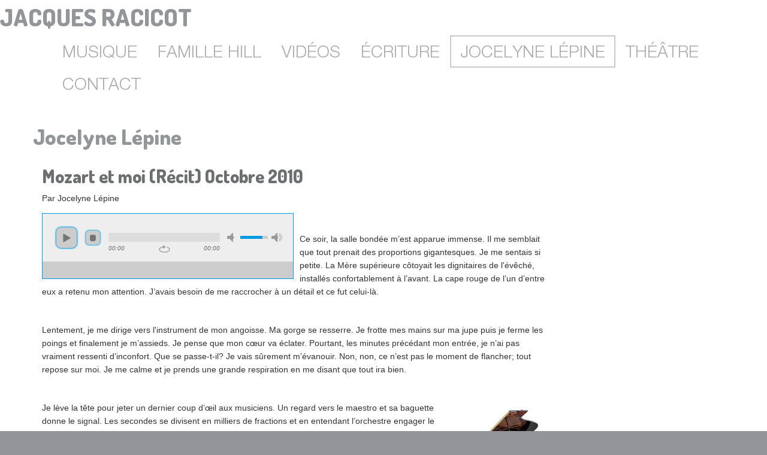

--- FILE ---
content_type: text/html; charset=utf-8
request_url: http://jacquesracicot.com/fr/jocelyne-lepine/22/mozart-et-moi-recit-octobre-2010
body_size: 10014
content:

<!DOCTYPE html>
<html lang="fr">
<head><title>
	Jacques Racicot - Jocelyne Lépine
</title><meta name="keywords" content="" /><meta name="Description" content="Jacques Racicot" />
	
	<script type="text/javascript"> function pageLoad(sender, args) {if (args.get_isPartialLoad()) {MajBox();} }
function MajBox(){ $("a[rel='galerie']").colorbox({transition: "elastic"});}
</script>
	<script>function ReadyCalledByJQuery() {MajBox();
	}</script>

	

<meta http-equiv="content-type" content="text/html;charset=utf-8" />
<meta http-equiv="X-UA-Compatible" content="IE=edge" />
<meta name="robots" content="ALL, INDEX" />
<meta name="revisit-after" content="10 days" />
<meta name="viewport" content="width=device-width, initial-scale=1.0" />

<meta property="og:language" content="fr" />

<meta property="og:url" content="http://jacquesracicot.com" />
<meta property="og:image" content="http://jacquesracicot.com/images/logo_maitre.png" /><script>var LanguePage='fr';</script>


<!--[if IE]><link rel="shortcut icon" href="/images/favicon.ico" type="image/x-icon" /><![endif]-->

<script src="//ajax.googleapis.com/ajax/libs/jquery/1.12.4/jquery.min.js"></script>
<script src="/js/global.min.js?v=20181021130005"></script>

<link href="https://fonts.googleapis.com/css?family=Dosis:800" rel='stylesheet' type='text/css' />
<link href="/css/global.min.css?v=20181021130310" rel='stylesheet' type='text/css' />

<!--[if lt IE 9]><script src="https://cdnjs.cloudflare.com/ajax/libs/html5shiv/3.7.3/html5shiv.min.js"></script><![endif]-->   
<script>  (function (i, s, o, g, r, a, m) {
            i['GoogleAnalyticsObject'] = r; i[r] = i[r] || function () {
                (i[r].q = i[r].q || []).push(arguments)
            }, i[r].l = 1 * new Date(); a = s.createElement(o),
            m = s.getElementsByTagName(o)[0]; a.async = 1; a.src = g; m.parentNode.insertBefore(a, m)
        })(window, document, 'script', 'https://www.google-analytics.com/analytics.js', 'ga');
        ga('create', 'UA-96206676-1', 'auto');
        ga('send', 'pageview');
</script><script type="text/javascript">function jPlayerInit(){}</script>
</head>

<body itemscope itemtype="http://schema.org/WebPage">
<form name="aspnetForm" method="post" action="/fr/jocelyne-lepine/22/mozart-et-moi-recit-octobre-2010" id="aspnetForm">
<div>
<input type="hidden" name="__EVENTTARGET" id="__EVENTTARGET" value="" />
<input type="hidden" name="__EVENTARGUMENT" id="__EVENTARGUMENT" value="" />
<input type="hidden" name="__VIEWSTATE" id="__VIEWSTATE" value="pTdzws9bwAOzTmULkUkfHRSWprxutMNCjHBNlJ8ZHTjfLA12LURl37h1HMwtN32MhV8S2bxjKsSWoMA/GDVsEYICTChuQyuGo/1uL7iFbg2TSsRETvT52XUZ3ha4+ZdncF4YB8PQm+fb7ppxhOCHjPVhsMFzOS3PPIy950Z1KkGO+BmsdZLxyPokvDYsKnETmEcB2SeWyYmpbMo38QitEyninc2EwwUEnV5kVbvX5M7PASiJKXxoft01jklm7hJdP1CiLenYxxGBt/o5wjQrZRGRd5IIw2Xng9TkikF+om/OesEdqdXwfDhZ5vlONQAfUvq+U78Yt4Y4dYySRIAf13ZyDO8RQyd4iZllEwYzkWlGEnY43Ac/cIrZwHrd+xNYUPJImCPPx/EEYO6L3clryJLmR9TRnzBqeukhV7yZ16pg7Nil0otxhArKu8RObEnouDZ7CuenYSDmjftiYPnBlHhOSAHbCmZUw2vCXwlejBnZYSJ01CM16+vs3tZ2xVDFGJRLAc7i8LbB7zgxVi8JvbRAWa/[base64]/lfiHfEWvB+gb6JIVtvNWASCx9+u+xShaqSuLsv1ysLTt8RcgN31569pdvyrKkGf7tY7qfEkwvE/[base64]/CF3eA8eOIF13m6zZpnuyGNpXoZKjoA9OT8YLUdiNgEj5cP0bj8H8xL1i+BktHolXDhAahD4Gzz6MPsAvome25OWwqfNjPgyUjRPVoj1ODrhUb+aMC7RY+0vBoKwdCa+Hv4ghhOQS8m7/+9aBZQbaB3lVAOBGLnFByuUT5mkhBiJqUNZ4hmfSx7x1vueIbQ+yEgBCh7R10304GLgDBxv74u5r8Fe+IP8Ik5jRYB9WHMQryjVS/qZlRpaNae9+Sd/xI/9Fn8/YKn6aCBT8uIPk8mOvWXYNwtPFKa9GxpKvCz4TohXpdd6oM+ZS1iYrpXvkwTbQEobsBOXli685GR/XK6nMQEdpcpseWvIk/zr8mWULx4JHNwibTy8q+hm14Pj56uh2VstV3uz5n2a0TEJt/V+YwA8vWh/Ra0MU7bSi6DkTMHtMJ5qsxGEQulTtSWiOo0phcVC4EeEmTIax8roBgK4JlSUIsR4mT8K1Vt0UmHHov68OUdtu8pQFimIxvy03hhupHF1AMCh8MYb6dZkQ5lEo5hUBb/Wx/Sp29JCtM28x615hNBRanruF0W1mkxUsnQyfidyTzZ8vs3l3kjn/G1niMthyP5SDlSg8lI5fw7h0xLtUCp47dWlFQHLKzWpsWYA7o4Nmr47TQRjigmtklMpXzA5rkAv2RP3fNJjekbj+jYG2IRVW8oDjxvfBGplsLVbj/PXQSRF9Kz1335bRdPQpGIYnpRv2CqR5J8DzE7a3nH9gzYnS9sU7VPpODn92kRUdOYon4XR0efvh9ox+OJpg35H3chBgPIaVJGzjVlqy/u3xgrtzWtSxV4JPxbcknxqgDPqcsLfKd0wu08VK+RogfoyP1OuaeMAD1pONhay1NyqMF8LQhgjc4MVA0w==" />
</div>

<script type="text/javascript">
//<![CDATA[
var theForm = document.forms['aspnetForm'];
if (!theForm) {
    theForm = document.aspnetForm;
}
function __doPostBack(eventTarget, eventArgument) {
    if (!theForm.onsubmit || (theForm.onsubmit() != false)) {
        theForm.__EVENTTARGET.value = eventTarget;
        theForm.__EVENTARGUMENT.value = eventArgument;
        theForm.submit();
    }
}
//]]>
</script>


<script src="/WebResource.axd?d=pynGkmcFUV13He1Qd6_TZOoKJqRUSi-VOHt1gtgrfNuRj0rEPK7OacGlpUtDUYBmEc9tJpl5f8VkUEtIqTI3Lg2&amp;t=638901392248157332" type="text/javascript"></script>


<script src="/ScriptResource.axd?d=NJmAwtEo3Ipnlaxl6CMhvleJAzvznDWEY1j1wxIsWsqPcwt6aYUPH4ogm8-JEDYo5x_Cc2eyIyYZhfdPw25kF-kwHXhA5oZ-1MwzMsQThFREeN9HtsGWsa58xKPSEC5Df0UciDnVHJ4taPfuERYDxJlwX4mosgjWIbgX-wubh901&amp;t=5c0e0825" type="text/javascript"></script>
<script src="/ScriptResource.axd?d=dwY9oWetJoJoVpgL6Zq8OH4NIyKjVF5bv2Hpu5YTE21AvMT9yqMMNEgXzbExGvDY0o-NQrLgU3_tMEjh3Qk_yGY36jcSs1e3IkMMtqYelRAiphjmUzMafLEOCk-AEMC3mlgcNpgDFKh171ZEfaKKtMND7ODhPO34OkpewsaY1qI1&amp;t=5c0e0825" type="text/javascript"></script>
<div>

	<input type="hidden" name="__VIEWSTATEGENERATOR" id="__VIEWSTATEGENERATOR" value="CA0B0334" />
</div>
	<script type="text/javascript">
//<![CDATA[
Sys.WebForms.PageRequestManager._initialize('ctl00$scrMain', 'aspnetForm', ['tctl00$cphTexte$ctlBlogue$ctl00',''], [], [], 90, 'ctl00');
//]]>
</script>

	<header>
		<a href="/" class="logo">Jacques Racicot</a>
		<nav class="navbar navbar-default" role="navigation" id="header">
		 <div class="container">
						   
				<div class="navbar-collapse collapse" id="menuhaut">
					<ul class="nav navbar-nav"><li><a href="/fr/musique">Musique</a></li>
<li><a href="/fr/famille-hill">Famille Hill</a></li>
<li><a href="/fr/videos">Vidéos</a></li>
<li><a href="/fr/ecriture">Écriture</a></li>
<li class="active"><a href="/fr/jocelyne-lepine">Jocelyne Lépine</a></li>
<li><a href="/fr/theatre">Théâtre</a></li>
<li><a href="/fr/contact">Contact</a></li>
</ul>
				</div>

				 <button type="button" class="navbar-toggle collapsed" data-toggle="collapse" data-target="#menuhaut">
					<span class="sr-only">Toggle navigation</span>
					<span class="icon-bar"></span>
					<span class="icon-bar"></span>
					<span class="icon-bar"></span>
				</button>

			</div>
		</nav>

		
		<div class="clearfix"></div>
	</header>

	<section>
		<div id="main-inside" class="container">
			<div id="ctl00_rowTitre" class="row">
				<h1>
    <a id="ctl00_cphTitre_hypTitreComplet" href="/fr/jocelyne-lepine">Jocelyne Lépine</a>
    
</h1>
			</div> 
			<div class="row texte">    
			   
    <div class="col-xs-12 col-sm-12 col-md-8 col-lg-9">
        
        
        
        
        <div id="ctl00_cphTexte_ctlBlogue_ctl00">
	

    

        <article itemscope itemtype="http://schema.org/BlogPosting">
            <header>
                <a name="22"></a>
                <meta itemprop="inLanguage" content="fr" />
                <h2><a itemprop="url" href="/fr/jocelyne-lepine/22/mozart-et-moi-recit-octobre-2010" ><span itemprop="headline">Mozart et moi (Récit) Octobre 2010</span></a></h2>
                <div class="pubdate">Par <span itemprop="author">Jocelyne Lépine</span></div>
                
            </header>

            <div itemprop="articleBody">
                <div class="texte-complet"><p><span style="background-color: rgb(255, 255, 255); color: rgb(51, 51, 51); font-family: &quot;Helvetica Neue&quot;, Helvetica, Arial, sans-serif; font-size: 12px;">

<div style="margin-bottom:10px;float:left;width:320;margin-right:10px;">
<div id="jp_99251717" class="jp-jplayer"></div>
<div id="jp_container_99251717" class="jp-audio" role="application" aria-label="media player">
<div class="jp-type-single">
<div class="jp-gui jp-interface">
<div class="jp-controls">
<button class="jp-play" role="button" tabindex="0">jouer</button>
<button class="jp-stop" role="button" tabindex="0">arrêt</button>
</div>
<div class="jp-progress">
<div class="jp-seek-bar">
<div class="jp-play-bar"></div>
</div>
</div>
<div class="jp-volume-controls">
 <button class="jp-mute" role="button" tabindex="0">couper le son</button>
 <button class="jp-volume-max" role="button" tabindex="0">volume max</button>
 <div class="jp-volume-bar">
  <div class="jp-volume-bar-value"></div>
 </div>
</div>
<div class="jp-time-holder">
<div class="jp-current-time" role="timer" aria-label="time">&nbsp;</div>
<div class="jp-duration" role="timer" aria-label="duration">&nbsp;</div>
<div class="jp-toggles">
 <button class="jp-repeat" role="button" tabindex="0">répéter</button>
</div>
</div>
</div>
<div class="jp-details">
 <div class="jp-title" aria-label="title">&nbsp;</div>
</div>
<div class="jp-no-solution">
<span>Mise à jour requise</span>
Pour écouter ce média audio, vous devez mettre à jour votre navigateur ou votre version de <a href="http://get.adobe.com/flashplayer/" target="_blank">Flash</a>.
</div>
</div>
</div>
</div></span></p>

<p align="center">&nbsp;</p>

<p>Ce soir, la salle bondée m’est apparue immense. Il me semblait que tout prenait des proportions gigantesques. Je me sentais si petite. La Mère supérieure côtoyait les dignitaires de l'évêché, installés confortablement à l’avant. La cape rouge de l’un d’entre eux a retenu mon attention. J’avais besoin de me raccrocher à un détail et ce fut celui‑là.</p>

<p>&nbsp;</p>

<p>Lentement, je me dirige vers l'instrument de mon angoisse. Ma gorge se resserre. Je frotte mes mains sur ma jupe puis je ferme les poings et finalement je m’assieds. Je pense que mon cœur va éclater. Pourtant, les minutes précédant mon entrée, je n’ai pas vraiment ressenti d’inconfort. Que se passe-t-il? Je vais sûrement m’évanouir. Non, non, ce n’est pas le moment de flancher; tout repose sur moi. Je me calme et je prends une grande respiration en me disant que tout ira bien.&nbsp;</p>

<p>&nbsp;</p>

<p><img src="/Contenu/images/piano.jpg" style="float: right; width: 146px; height: 166px; margin-left: 10px; margin-right: 10px;" /></p>

<p>Je lève la tête pour jeter un dernier coup d’œil aux musiciens. Un regard vers le maestro et sa baguette donne le signal. Les secondes se divisent en milliers de fractions et en entendant l’orchestre engager le mouvement, j’ai le temps de penser qu’eux pourront se soutenir tandis que moi, je suis seule devant ce géant de piano. Et j’attaque ma première mesure. Elle déterminera mon futur.</p>

<p>&nbsp;</p>

<p>Graduellement, mon cœur se remet à battre normalement. Mes mains, tant qu’à elles, se sont sécurisées dès les premières notes. Enfin, c’est parti! Me voilà rassurée, même que je suis presque aux portes d’une certaine extase. Je sais, à ce moment précis, qu’il y a encore quelque vingt pages à interpréter et maintenant que la magie opère, je suis débordante de confiance.</p>

<p>&nbsp;</p>

<p>Mais … catastrophe! Ma main droite s’accroche sur un accord. Je perds le fil de ma mesure. Tout s’arrête. Mon cœur aussi. Les secondes sont en extension et moi, je suis en perdition. J’aimerais croiser une bouée de sauvetage et qu’ainsi un deuxième piano vienne à ma rescousse et reprenne là où j’ai manqué. Je suis terrorisée. Je suis en train de me noyer dans ce dédale de notes invisibles. Je dois réagir promptement mais même la vitesse semble me fuir à toute enjambée.</p>

<p>&nbsp;</p>

<p>Je sens que des milliers d'yeux se jettent sur moi et mon piano; ils me fixent assidûment et me fusillent peut-être de leurs billes. Je les entends retenir leur respir non pas pour me supporter mais pour secourir l’instrument de mon malheur. Je suis sur une mort imminente, je n’ai plus de garantie à vie. C’est la fin de tout. J’ai treize ans et je vais mourir effondrée, la tête sur le piano de ma souffrance. La cape rouge se précipitera pour m’administrer les derniers sacrements et l’enfer m’attendra à bras ouverts.</p>

<p>&nbsp;</p>

<p>Puis … miracle! Mon instinct de survie refait surface et comme si on avait tiré les fils de la marionnette, mes mains se remettent à s’exécuter. L’orchestre me rattrape et tout se déroule sans accroc jusqu’à la fin de ce concerto <em>inoubliable</em>.</p>

<p>&nbsp;</p>

<p>Je me relève sans grand sourire et je me plie aux salutations d’usage. La déception doit se lire sur mon visage. Les nombreux applaudissements ne réussissent pas à me consoler. Je n’ose même pas diriger mon regard vers la cape rouge de l’éminent personnage. Je pense déjà aux prochaines minutes car pour moi, le cauchemar n’est pas terminé.</p>

<p>&nbsp;</p>

<p>Je sors de scène. Je suis bouleversée. J’ai les larmes aux yeux et la tête pleine à craquer de reproches infinis. Je recommence ma presque-mort et je m’aperçois que même mon professeur n’accourt pas à mon chevet. C’est le drame.</p>

<p>&nbsp;</p>

<p>Pendant que le concert se poursuit, je dois reprendre ma place tout au fond de la salle. Je fends l'allée tête baissée et le corps tremblotant. Je parviens enfin à la dernière rangée et repère mon banc. Mon regard se jette sur le sol pendant que mes oreilles restent sourdes à la musique des violons.</p>

<p>&nbsp;</p>

<p>Puis ma titulaire de piano s'approche discrètement. À cet instant, je sais que ma vie s'achèvera sous peu. Je me vois déjà ensevelie par ses foudres. Mon coeur ne résistera pas. Il s'apprête à exploser. Je jure qu'un jour, Mozart s'en repentira.</p>

<p>&nbsp;</p>

<p>Au moment où je me prépare à un évanouissement spectaculaire, elle me retient la main et me chuchote alors ses félicitations dithyrambiques. Elle n'a que d'éloges à mon égard et regorge de fierté. Ma capacité de rebondissement l'a époustouflée. Elle est la seule à avoir détecté ma seconde d'hésitation; même la chef d'orchestre s'est empressée de lui souligner ma performance. Mon incrédulité se transforme au fil de ses paroles et son sourire grand comme la terre me ramène à la vie.</p>

<p>&nbsp;</p>

<p>Une autre pièce musicale venait de s’achever et mes mains, sans hésitation, se mirent&nbsp; à applaudir avec force et vigueur.</p>

<p>&nbsp;</p>

<p>J'ai treize ans. Mozart n'aura pas eu ma peau, la cape rouge ne me conduira pas en enfer et ce géant de piano devra faire la paix avec moi. Non, ma vie ne s'arrêtera pas ce soir!</p>

<p align="center"><img alt="" src="/Contenu/diviseur.png" style="width: 279px; height: 93px;" /></p>

<p><em>Jocelyne Lépine</em></p>

<p>2010</p>

<p align="center">&nbsp;</p></div>  
                
                
            </div>

            <footer>
                
                <div class="addthis_inline_share_toolbox" data-url="http://jacquesracicot.com/fr/jocelyne-lepine/22/mozart-et-moi-recit-octobre-2010" data-title="Mozart et moi (Récit) Octobre 2010" ></div>
                <script type="text/javascript" src="//s7.addthis.com/js/300/addthis_widget.js#pubid=ra-557dda2f454a5879"></script> 
                
            </footer>
        </article>
    

    




     <script>function ConfigVideoJS(){
$("#jp_99251717").jPlayer({ready: function (event) {$(this).jPlayer("setMedia", {mp3:"/Contenu/fichiers/jocelyne/jocelyne-musique/Wolfgang Romance.mp3"});},play: function() {$(this).jPlayer("pauseOthers");},useStateClassSkin:true, preload:"none", wmode:"window", swfPath: jPlayerSWFPath, supplied: "mp3",solution: "html,flash", cssSelectorAncestor: "#jp_container_99251717"});}</script>
    

</div>

    </div>
    <div  class="col-xs-12 col-sm-12 col-md-4 col-lg-3">
        
    </div>

			</div> 
		</div>
	</section>
	 
	<footer>
		<div class="container menufooter">
			<div class="row">
                <div class="col-md-2 col-sm-3 logofacebook">
                    <a href="https://www.facebook.com/jacques.racicot.121" target="_blank"><img src="/images/facebook-logo-gray-85px.png" alt="Facebook" /></a>
                    <a href="https://soundcloud.com/user-389350436" target="_blank"><img src="/images/soundcloud-logo-gray.png" alt="Soundcloud" /></a>
                </div>
				<div class="col-md-7 col-sm-6 barre text-center">
					<ul class="list-unstyled MenuBas"><li><a href="/fr/musique">Musique</a></li>
<li><a href="/fr/famille-hill">Famille Hill</a></li>
<li><a href="/fr/videos">Vidéos</a></li>
<li><a href="/fr/ecriture">Écriture</a></li>
<li><a href="/fr/jocelyne-lepine">Jocelyne Lépine</a></li>
<li><a href="/fr/theatre">Théâtre</a></li>
<li><a href="/fr/contact">Contact</a></li>
</ul>
					<div class="clearfix"></div>
					<div class="col-md-12 text-center">
						 @ 2026 Jacques Racicot. Tous droits réservés<br />
						 <ul class="list-inline MenuBasCopy"><li><a href="/fr/conditions">Conditions générales du site</a></li> | <li><a href="/fr/politique-de-confidentialite">Politique de confidentialité</a></li></ul>   
					</div>
				</div>
				<div class="col-md-3 espacegauche col-sm-3 MenuBasDroite"></div>
			</div>
		</div> 

	</footer>

</form>




</body>
</html>






--- FILE ---
content_type: text/plain
request_url: https://www.google-analytics.com/j/collect?v=1&_v=j102&a=1737541509&t=pageview&_s=1&dl=http%3A%2F%2Fjacquesracicot.com%2Ffr%2Fjocelyne-lepine%2F22%2Fmozart-et-moi-recit-octobre-2010&ul=en-us%40posix&dt=Jacques%20Racicot%20-%20Jocelyne%20L%C3%A9pine&sr=1280x720&vp=1280x720&_u=IEBAAEABAAAAACAAI~&jid=2080237346&gjid=1590350469&cid=546058551.1769397655&tid=UA-96206676-1&_gid=99366865.1769397655&_r=1&_slc=1&z=63055640
body_size: -451
content:
2,cG-431Q9SS2VJ